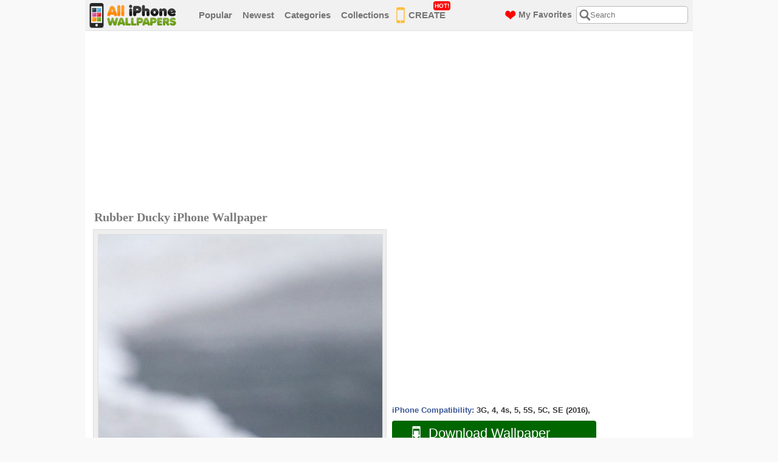

--- FILE ---
content_type: text/html; charset=UTF-8
request_url: https://www.alliphonewallpapers.com/iphone-wallpaper/id/3324/
body_size: 4765
content:
<!DOCTYPE html PUBLIC "-//W3C//DTD XHTML 1.0 Transitional//EN" "https://www.w3.org/TR/xhtml1/DTD/xhtml1-transitional.dtd">
<html xmlns="https://www.w3.org/1999/xhtml">
<head>
<title>Download Free iPhone Wallpapers, Backgrounds and Themes</title>
<meta http-equiv="content-type" content="text/html; charset=utf-8" />
<meta name="description" content="Download free iPhone wallpapers, backgrounds and themes. We have thousands of high-quality HD iPhone wallpapers for you!" />
<meta name="keywords" content="iphone wallpapers, iphone backgrounds, iphone themes, iphone wallpapers hd, ipod touch wallpapers" />
<meta name="viewport" content="width=device-width, initial-scale=1.0, maximum-scale=1.0, user-scalable=0">
<link rel="shortcut icon" href="https://www.alliphonewallpapers.com/favicon.ico"/>
<link href="https://www.alliphonewallpapers.com/default.css" rel="stylesheet" type="text/css" />
<link href="https://www.alliphonewallpapers.com/css/font-awesome.css" rel="stylesheet" type="text/css" />
<script type="text/javascript" src="https://www.alliphonewallpapers.com/js/jquery-1.10.2.min.js" ></script>
<script type="text/javascript" src="https://www.alliphonewallpapers.com/js/page-effects.js" ></script>
<script>
  (function(i,s,o,g,r,a,m){i['GoogleAnalyticsObject']=r;i[r]=i[r]||function(){
  (i[r].q=i[r].q||[]).push(arguments)},i[r].l=1*new Date();a=s.createElement(o),
  m=s.getElementsByTagName(o)[0];a.async=1;a.src=g;m.parentNode.insertBefore(a,m)
  })(window,document,'script','//www.google-analytics.com/analytics.js','ga');

  ga('create', 'UA-251345-15', 'alliphonewallpapers.com');
  ga('send', 'pageview');

</script>
</head>
<body>

<div class="header">
<div class="header-warp">
<div class="logo"><a href="https://www.alliphonewallpapers.com/"><img src="/images/logo.png" alt="" /></a></div><!--logo-->
				
<div class="menu">
<ul>
<li><a href="https://www.alliphonewallpapers.com/most-popular/page/1/">Popular</a></li>
<li><a href="https://www.alliphonewallpapers.com/newest/page/1/">Newest</a></li>
<li><a href="https://www.alliphonewallpapers.com/categories">Categories</a></li>
<li><a href="https://www.alliphonewallpapers.com/collections/">Collections</a></li>
<li class="menu_img_phone"><a href="https://www.alliphonewallpapers.com/i-love-wallpaper-maker/"><img src="/images/menu-phone-icon.png" alt="iPhone Wallpaper Maker" />CREATE<span class="label-box" style="top: -2px;">HOT!</span></a></li>

<li class="categories">
  <a href="#" class="title">Categories</a> 
</li>
</ul>
</div><!--menu-->
<div class="right-header">
<div class="search-box">
  <div class="search-icon"></div>
  <div class="close-icon"><i class="fa fa-times" aria-hidden="true"></i></div>
<form name="search" method="post" action="https://www.alliphonewallpapers.com/search.php">
<input id="serchBox" class="searching" type="text" name="q" placeholder="Search" maxlength="40" value="" />
</form>
</div><!--search-box-->
<a class="favorites" href="https://www.alliphonewallpapers.com/my-favorites/"><img src="/images/menu-heart-icon.png" alt="My Favorites" /><span>My Favorites</span></a>
</div><!--right-header-->
<div id="menu-toggle">
  <span></span>
</div>
</div><!--header-warp-->
<div class="mobile-menu">
  <ul>
    <li><a href="https://www.alliphonewallpapers.com/most-popular/page/1/">Popular</a></li>
    <li><a href="https://www.alliphonewallpapers.com/newest/page/1/">Newest</a></li>
    <li class="menu_img_phone"><a href="https://www.alliphonewallpapers.com/i-love-wallpaper-maker/"><img src="/images/menu-phone-icon.png" alt="iPhone Wallpaper Maker" />CREATE<span class="label-box" style="top: 0px;">HOT!</span></a></li>
    <li class="categories">
      <a href="#" class="title">Categories</a> 
    </li>
  </ul>
  <div class="sub-categories inmenu">
  <ul>
    <li><a href="https://www.alliphonewallpapers.com/collections/" class="colsb">Collections &gt;</a></li>
    <ul><li><a href="http://www.alliphonewallpapers.com/category/id/1/">Abstract/3D</a></li><li><a href="http://www.alliphonewallpapers.com/category/id/5/">Animals</a></li><li><a href="http://www.alliphonewallpapers.com/category/id/19/">Architecture</a></li><li><a href="http://www.alliphonewallpapers.com/category/id/2/">Babes</a></li><li><a href="http://www.alliphonewallpapers.com/category/id/9/">Cars/Vehicles</a></li><li><a href="http://www.alliphonewallpapers.com/category/id/14/">Cartoons/Anime</a></li><li><a href="http://www.alliphonewallpapers.com/category/id/15/">Fashion/Clothing</a></li><li><a href="http://www.alliphonewallpapers.com/category/id/6/">Female Celebs</a></li><li><a href="http://www.alliphonewallpapers.com/category/id/20/">Food/Drinks</a></li><li><a href="http://www.alliphonewallpapers.com/category/id/21/">Funny</a></li><li><a href="http://www.alliphonewallpapers.com/category/id/16/">Holiday/Events</a></li><li><a href="http://www.alliphonewallpapers.com/category/id/7/">Male Celebs</a></li><li><a href="http://www.alliphonewallpapers.com/category/id/10/">Movies</a></li><li><a href="http://www.alliphonewallpapers.com/category/id/3/">Music</a></li><li><a href="http://www.alliphonewallpapers.com/category/id/4/">Nature</a></li><li><a href="http://www.alliphonewallpapers.com/category/id/18/">Other</a></li><li><a href="http://www.alliphonewallpapers.com/category/id/25/">Simple/Minimal</a></li><li><a href="http://www.alliphonewallpapers.com/category/id/23/">Space</a></li><li><a href="http://www.alliphonewallpapers.com/category/id/8/">Sports</a></li><li><a href="http://www.alliphonewallpapers.com/category/id/12/">Technology</a></li><li><a href="http://www.alliphonewallpapers.com/category/id/24/">Text/Quotes</a></li><li><a href="http://www.alliphonewallpapers.com/category/id/22/">Textures</a></li><li><a href="http://www.alliphonewallpapers.com/category/id/26/">Travel &amp;amp; Places</a></li><li><a href="http://www.alliphonewallpapers.com/category/id/17/">TV Shows</a></li><li><a href="http://www.alliphonewallpapers.com/category/id/11/">Video Games</a></li></ul>  </ul>
</div>
</div>
<div class="sub-categories inmenu">
  <ul>
    <li><a href="https://www.alliphonewallpapers.com/collections/" class="colsb">Collections &gt;</a></li>
    <ul><li><a href="http://www.alliphonewallpapers.com/category/id/1/">Abstract/3D</a></li><li><a href="http://www.alliphonewallpapers.com/category/id/5/">Animals</a></li><li><a href="http://www.alliphonewallpapers.com/category/id/19/">Architecture</a></li><li><a href="http://www.alliphonewallpapers.com/category/id/2/">Babes</a></li><li><a href="http://www.alliphonewallpapers.com/category/id/9/">Cars/Vehicles</a></li><li><a href="http://www.alliphonewallpapers.com/category/id/14/">Cartoons/Anime</a></li><li><a href="http://www.alliphonewallpapers.com/category/id/15/">Fashion/Clothing</a></li><li><a href="http://www.alliphonewallpapers.com/category/id/6/">Female Celebs</a></li><li><a href="http://www.alliphonewallpapers.com/category/id/20/">Food/Drinks</a></li><li><a href="http://www.alliphonewallpapers.com/category/id/21/">Funny</a></li><li><a href="http://www.alliphonewallpapers.com/category/id/16/">Holiday/Events</a></li><li><a href="http://www.alliphonewallpapers.com/category/id/7/">Male Celebs</a></li><li><a href="http://www.alliphonewallpapers.com/category/id/10/">Movies</a></li><li><a href="http://www.alliphonewallpapers.com/category/id/3/">Music</a></li><li><a href="http://www.alliphonewallpapers.com/category/id/4/">Nature</a></li><li><a href="http://www.alliphonewallpapers.com/category/id/18/">Other</a></li><li><a href="http://www.alliphonewallpapers.com/category/id/25/">Simple/Minimal</a></li><li><a href="http://www.alliphonewallpapers.com/category/id/23/">Space</a></li><li><a href="http://www.alliphonewallpapers.com/category/id/8/">Sports</a></li><li><a href="http://www.alliphonewallpapers.com/category/id/12/">Technology</a></li><li><a href="http://www.alliphonewallpapers.com/category/id/24/">Text/Quotes</a></li><li><a href="http://www.alliphonewallpapers.com/category/id/22/">Textures</a></li><li><a href="http://www.alliphonewallpapers.com/category/id/26/">Travel &amp;amp; Places</a></li><li><a href="http://www.alliphonewallpapers.com/category/id/17/">TV Shows</a></li><li><a href="http://www.alliphonewallpapers.com/category/id/11/">Video Games</a></li></ul>  </ul>
</div>
</div><!--header-->

<div class="clear"></div>
<div id="content" style="padding-top: 10px">

<script>
		$(function() {
			// Clickable Dropdown
			$('.click-nav > ul').toggleClass('no-js js');
			$('.click-nav .js ul').hide();
			$('.click-nav .js').click(function(e) {
				$('.click-nav .js ul').slideToggle(200);
				$('.clicker').toggleClass('active');
				e.stopPropagation();
			});
			$(document).click(function() {
				if ($('.click-nav .js ul').is(':visible')) {
					$('.click-nav .js ul', this).slideUp();
					$('.clicker').removeClass('active');
				}
			});
		});
</script>


<div style="margin-bottom: 5px; margin-top: 0px; padding-left: 10px; padding-top: 0px;" >
<script async src="//pagead2.googlesyndication.com/pagead/js/adsbygoogle.js"></script>
<!-- alliphonewallpapers-leaderwp-resp -->
<ins class="adsbygoogle"
     style="display:block"
     data-ad-client="ca-pub-9161075271982183"
     data-ad-slot="9845111500"
     data-ad-format="auto"></ins>
<script>
(adsbygoogle = window.adsbygoogle || []).push({});
</script>
</div>

<div class="block-h2" style="float: left; width: 535px; margin-left: 10px;">
<h2 class="big-wallpaper">Rubber Ducky iPhone Wallpaper</h2>
</div>

<div id="leftside">
<div class="big-wallpaper">

<div class="wallpaper-container height960">
<span class="wallpaper"><img src="https://www.alliphonewallpapers.com/images/wallpapers/640/3bdaq565d.jpg" alt="Rubber Ducky Wallpaper" width="467px" height="700px" /></span>
</div><!--wallpaper-container-->



</div><!--big-wallpaper-->
<div class="clear"></div>
<div class="click-nav">
<ul class="no-js">
<li>
<a href="#click-nav" class="clicker"><img src="/images/download-button-bg-icon.png" alt="Download Rubber Ducky" /> Download Wallpaper</a>
<ul>
<li><a href="https://www.alliphonewallpapers.com/images/wallpapers/640x1136/3bdaq565d.jpg" target="_blank">iPhone SE (2016) (640x1136)</a></li>
<li><a href="https://www.alliphonewallpapers.com/images/wallpapers/640x1136/3bdaq565d.jpg" target="_blank">iPhone 5C (640x1136)</a></li>
<li><a href="https://www.alliphonewallpapers.com/images/wallpapers/640x1136/3bdaq565d.jpg" target="_blank">iPhone 5S (640x1136)</a></li>
<li><a href="https://www.alliphonewallpapers.com/images/wallpapers/640x1136/3bdaq565d.jpg" target="_blank">iPhone 5 (640x1136)</a></li>
<li><a href="https://www.alliphonewallpapers.com/images/wallpapers/640x960/3bdaq565d.jpg" target="_blank">iPhone 4s (640x960)</a></li>
<li><a href="https://www.alliphonewallpapers.com/images/wallpapers/640x960/3bdaq565d.jpg" target="_blank">iPhone 4 (640x960)</a></li>
<li><a href="https://www.alliphonewallpapers.com/images/wallpapers/320x480/3bdaq565d.jpg" target="_blank">iPhone 3G (320x480)</a></li>
<li><a href="https://www.alliphonewallpapers.com/help-faq/#dimension" target="_blank">Help me decide!</a></li>
</ul>
</li>
</ul>
</div>
</div><!--leftside-->

<div id="rightside">

<div class="big-button-banner">
<script async src="//pagead2.googlesyndication.com/pagead/js/adsbygoogle.js"></script>
<!-- alliphonewallpapers-recwp-resp -->
<ins class="adsbygoogle"
     style="display:block;max-width:336px;width:100%;"
     data-ad-client="ca-pub-9161075271982183"
     data-ad-slot="2321844707"
     data-ad-format="rectangle"></ins>
<script>
(adsbygoogle = window.adsbygoogle || []).push({});
</script>
</div><!--buttons-banners-->
<p style="font-size:13px;font-weight:bold;margin-bottom:3px;margin-top:10px;">
<span style="color: #3B5998">iPhone Compatibility:</span>
<span style="color: #393939">
3G, 4, 4s, 5, 5S, 5C, SE (2016), </span>
</p>

<div class="click-nav">
<ul class="no-js" id="ipmul">
<li>
<a href="#click-nav" class="clicker"><img src="/images/download-button-bg-icon.png" alt="Download Rubber Ducky" /> Download Wallpaper</a>
<ul>
<li><a href="https://www.alliphonewallpapers.com/images/wallpapers/640x1136/3bdaq565d.jpg" target="_blank">iPhone SE (2016) (640x1136)</a></li><li><a href="https://www.alliphonewallpapers.com/images/wallpapers/640x1136/3bdaq565d.jpg" target="_blank">iPhone 5C (640x1136)</a></li><li><a href="https://www.alliphonewallpapers.com/images/wallpapers/640x1136/3bdaq565d.jpg" target="_blank">iPhone 5S (640x1136)</a></li><li><a href="https://www.alliphonewallpapers.com/images/wallpapers/640x1136/3bdaq565d.jpg" target="_blank">iPhone 5 (640x1136)</a></li><li><a href="https://www.alliphonewallpapers.com/images/wallpapers/640x960/3bdaq565d.jpg" target="_blank">iPhone 4s (640x960)</a></li><li><a href="https://www.alliphonewallpapers.com/images/wallpapers/640x960/3bdaq565d.jpg" target="_blank">iPhone 4 (640x960)</a></li><li><a href="https://www.alliphonewallpapers.com/images/wallpapers/320x480/3bdaq565d.jpg" target="_blank">iPhone 3G (320x480)</a></li><li><a href="https://www.alliphonewallpapers.com/help-faq/#dimension" target="_blank">Help me decide!</a></li>
</ul>
</li>
</ul>
</div>
<div class="wallpaper-info-box">
<ul>
<li id="favorite"><img id="heart" src="https://www.alliphonewallpapers.com/images/wallpaper-info-icon-heart.png" alt="" style="cursor:pointer" onclick="add_favorite(3324)" title="Add to My Favorite" /><p><a href="javascript:add_favorite(3324)" title="Add to My Favorite">Add To Favorite</a> / <span><span id="count">2</span> Favorited</span></p></li>
<li><img src="/images/wallpaper-info-icon-eye.png" alt="" /><p>Total Views <span>5,976</span> / Today Views <span>1</span></p></li>
<li><img src="/images/wallpaper-info-icon-folder.png" alt="" /><p>Category: <a href="https://www.alliphonewallpapers.com/category/id/22/">Textures</a> </p></li>
<li><img src="/images/wallpaper-info-icon-search.png" alt="" /><p>Love this? <a href="https://www.alliphonewallpapers.com/search/q/Rubber+Ducky/">View similar</a> or <a href="https://www.alliphonewallpapers.com/request_a_wallpaper/">Request more!</a></p></li>
<li><img src="/images/wallpaper-info-icon-brush.png" alt="" /><p>Made by: AlliPhoneWallpapers.com</p></li>
<li style="margin: 0px; padding: 0px;">
<!-- AddThis Button BEGIN -->
<div class="addthis_toolbox addthis_default_style ">
<a class="addthis_button_pinterest_pinit" pi:pinit:layout="horizontal"></a>
<a class="addthis_button_facebook_like" fb:like:layout="button_count"></a>
<a class="addthis_button_google_plusone"></a>
</div>
<script type="text/javascript">var addthis_config = {"data_track_clickback":true};</script>
<script type="text/javascript" src="https://s7.addthis.com/js/250/addthis_widget.js#pubid=tmpmb"></script>
<!-- AddThis Button END -->
</li>
</ul>
<div class="clear"></div>
</div><!--wallpaper-info-box-->
<ul class="dir-pages" style="margin-top: 10px;">
<li><span class="curve-button" style="background: #A7A7A7;"><a href="https://www.alliphonewallpapers.com/iphone-wallpaper/id/3325/">&lt; Prev Wallpaper</a></span></li>
<li><span class="curve-button" style="background: #A7A7A7;"><a href="https://www.alliphonewallpapers.com/iphone-wallpaper/id/3323/">Next Wallpaper &gt;</a></span></li>
</ul>
<script>
var favorite_count = 2;
var favorite = false;
var adding = false;
if (favorite == true) {
	$('#heart').attr('src','https://www.alliphonewallpapers.com/images/wallpaper-info-icon-heart-red.png');
	$('#heart').attr('title','Click to Unfavorite');
	$('#favorite a').attr('title','Click to Unfavorite');
	$('#favorite a').text('Favorited');
}
function add_favorite(n) {
	if (adding == false) {
		if (favorite == false) {
			favorite_count++;
			update_count(favorite_count,3324,'plus')
		}
		else {
			favorite_count--;
			update_count(favorite_count,3324,'minus')
		}
	}
}
function update_count(n,id,a) {
	adding = true;
	$.ajax({
		type: "POST",
		url: 'https://www.alliphonewallpapers.com/add_favorite.php',
		data: {count: n,id:id,action:a},
		success: function(data){ 
			$('#count').text(data);
			if (a=='plus') {
				favorite=true;
				$('#heart').attr('src','https://www.alliphonewallpapers.com/images/wallpaper-info-icon-heart-red.png');
				$('#heart').attr('title','Click to Unfavorite');
				$('#favorite a').attr('title','Click to Unfavorite');
				$('#favorite a').text('Favorited');
			}
			else {
				favorite=false;
				$('#heart').attr('src','https://www.alliphonewallpapers.com/images/wallpaper-info-icon-heart.png');
				$('#heart').attr('title','Add to My Favorite');
				$('#favorite a').attr('title','Add to My Favorite');
				$('#favorite a').text('Add To Favorite');
			}
			adding = false;
		}
	});
}
</script>
<div class="clear"></div>

</div><!--rightside-->
<div class="clear"></div>

<div style="margin-bottom: 5px; margin-top: 10px; padding-left: 10px; padding-top: 0px; padding-right: 10px;" >
<script async src="//pagead2.googlesyndication.com/pagead/js/adsbygoogle.js"></script>
<!-- alliphonewallpapers-leaderwp-resp -->
<ins class="adsbygoogle"
     style="display:block"
     data-ad-client="ca-pub-9161075271982183"
     data-ad-slot="9845111500"
     data-ad-format="auto"></ins>
<script>
(adsbygoogle = window.adsbygoogle || []).push({});
</script>
</div>
<div class="clear"></div>

<div class="related-wallpaper" style="padding-left: 15px;">
<h2>Related iPhone Wallpapers</h2>
</div><!--related-wallpaper-->

<div class="wallpapers" align="center">
<div class="wallpaper-box">
<div class="wall">
<div class="small_wallpaper_holder">
<div class="small_wallpaper_holder_padding">
<a href="https://www.alliphonewallpapers.com/iphone-wallpaper/id/3306/"><img src="https://www.alliphonewallpapers.com/images/wallpapers/320x480/r4q3avhmh.jpg" alt="Locks" /><br/>Locks</a>
</div>
</div>
<div class="in"><a href="https://www.alliphonewallpapers.com/category/id/22/">Textures</a> / Views: <strong>5K</strong></div>
</div>
</div><!--wallpaper-box-->
<div class="wallpaper-box">
<div class="wall">
<div class="small_wallpaper_holder">
<div class="small_wallpaper_holder_padding">
<a href="https://www.alliphonewallpapers.com/iphone-wallpaper/id/6695/"><img src="https://www.alliphonewallpapers.com/images/iphone-wallpapers/320x480/bokeh-bubble-6695.jpg" alt="Bokeh Bubble" /><br/>Bokeh Bubble</a>
</div>
</div>
<div class="in"><a href="https://www.alliphonewallpapers.com/category/id/22/">Textures</a> / Views: <strong>1K</strong></div>
</div>
</div><!--wallpaper-box-->
<div class="wallpaper-box">
<div class="wall">
<div class="small_wallpaper_holder">
<div class="small_wallpaper_holder_padding">
<a href="https://www.alliphonewallpapers.com/iphone-wallpaper/id/2545/"><img src="https://www.alliphonewallpapers.com/images/wallpapers/320x480/6tg3ixwjz.jpg" alt="Gun in Sand" /><br/>Gun in Sand</a>
</div>
</div>
<div class="in"><a href="https://www.alliphonewallpapers.com/category/id/22/">Textures</a> / Views: <strong>10K</strong></div>
</div>
</div><!--wallpaper-box-->
<div class="wallpaper-box">
<div class="wall">
<div class="small_wallpaper_holder">
<div class="small_wallpaper_holder_padding">
<a href="https://www.alliphonewallpapers.com/iphone-wallpaper/id/6700/"><img src="https://www.alliphonewallpapers.com/images/iphone-wallpapers/320x480/blue-bubbles-6700.jpg" alt="Blue Bubbles" /><br/>Blue Bubbles</a>
</div>
</div>
<div class="in"><a href="https://www.alliphonewallpapers.com/category/id/22/">Textures</a> / Views: <strong>1K</strong></div>
</div>
</div><!--wallpaper-box-->
<div class="wallpaper-box">
<div class="wall">
<div class="small_wallpaper_holder">
<div class="small_wallpaper_holder_padding">
<a href="https://www.alliphonewallpapers.com/iphone-wallpaper/id/4448/"><img src="https://www.alliphonewallpapers.com/images/wallpapers/320x480/tqzqte7zk.jpg" alt="Autumn Textures" /><br/>Autumn Textures</a>
</div>
</div>
<div class="in"><a href="https://www.alliphonewallpapers.com/category/id/22/">Textures</a> / Views: <strong>4K</strong></div>
</div>
</div><!--wallpaper-box-->
<div class="wallpaper-box">
<div class="wall">
<div class="small_wallpaper_holder">
<div class="small_wallpaper_holder_padding">
<a href="https://www.alliphonewallpapers.com/iphone-wallpaper/id/3506/"><img src="https://www.alliphonewallpapers.com/images/wallpapers/320x480/5jwhxc1b3.jpg" alt="Lips" /><br/>Lips</a>
</div>
</div>
<div class="in"><a href="https://www.alliphonewallpapers.com/category/id/22/">Textures</a> / Views: <strong>6K</strong></div>
</div>
</div><!--wallpaper-box-->
<div class="wallpaper-box">
<div class="wall">
<div class="small_wallpaper_holder">
<div class="small_wallpaper_holder_padding">
<a href="https://www.alliphonewallpapers.com/iphone-wallpaper/id/2936/"><img src="https://www.alliphonewallpapers.com/images/wallpapers/320x480/6eham2rta.jpg" alt="Rugged Orange" /><br/>Rugged Orange</a>
</div>
</div>
<div class="in"><a href="https://www.alliphonewallpapers.com/category/id/22/">Textures</a> / Views: <strong>7K</strong></div>
</div>
</div><!--wallpaper-box-->
<div class="wallpaper-box">
<div class="wall">
<div class="small_wallpaper_holder">
<div class="small_wallpaper_holder_padding">
<a href="https://www.alliphonewallpapers.com/iphone-wallpaper/id/6690/"><img src="https://www.alliphonewallpapers.com/images/iphone-wallpapers/320x480/ocean-bubble-6690.jpg" alt="Ocean Bubble" /><br/>Ocean Bubble</a>
</div>
</div>
<div class="in"><a href="https://www.alliphonewallpapers.com/category/id/22/">Textures</a> / Views: <strong>1K</strong></div>
</div>
</div><!--wallpaper-box-->
<div class="wallpaper-box">
<div class="wall">
<div class="small_wallpaper_holder">
<div class="small_wallpaper_holder_padding">
<a href="https://www.alliphonewallpapers.com/iphone-wallpaper/id/1632/"><img src="https://www.alliphonewallpapers.com/images/wallpapers/320x480/osyq2s3mc.jpg" alt="Graffiti" /><br/>Graffiti</a>
</div>
</div>
<div class="in"><a href="https://www.alliphonewallpapers.com/category/id/22/">Textures</a> / Views: <strong>20K</strong></div>
</div>
</div><!--wallpaper-box-->


</div><!--wallpapers-->

<div class="clear"></div>

</div><!--content-->
  
<div class="footer">
<div class="footer-warp">
<ul>
<li><a href="https://www.alliphonewallpapers.com/">Home</a><span>|</span></li>
<li><a href="https://www.alliphonewallpapers.com/help-faq/">Help/FAQ</a><span>|</span></li>
<li><a href="https://www.alliphonewallpapers.com/disclaimer-copyright/">Disclaimer/Copyright</a><span>|</span></li>
<li><a href="https://www.alliphonewallpapers.com/privacy-policy/">Privacy Policy</a><span>|</span></li>
<li><a href="https://www.alliphonewallpapers.com/contact-us/">Contact Us</a></li>
</ul>
<div class="footer-right">
<p><span style="font-size: 11px">iPhone is a registered trademark. All images are copyright of their respected owners.</span><br /><strong>&copy;2026 AlliPhoneWallpapers.com All rights reserved.</strong></p>
<div id="social-buttons" align="center"><a href="https://www.facebook.com/pages/AlliPhoneWallpapers/1517150255178104" target="_blank"><img src="/images/icons/facebook.png" alt="Facebook"></a> <a href="https://www.pinterest.com/alliphonewp/iphone-wallpapers/" target="_blank"><img src="/images/icons/pinterest.png" alt="Pinterest"></a> <a href="https://alliphonewallpapers.tumblr.com/" target="_blank"><img src="/images/icons/tumblr.png" alt="Tumblr"></a> <a href="https://twitter.com/alliphonewp" target="_blank"><img src="/images/icons/twitter.png" alt="Twitter"></a> <a href="https://instagram.com/alliphonewallpapers" target="_blank"><img src="/images/icons/instagram.png" alt="Instagram"></a></div>
</div><!--footer-right-->
</div><!--footer-warp-->
<div class="clear"></div>
</div><!--footer-->

<!-- Start of StatCounter Code -->
<script type="text/javascript">
var sc_project=3000946; 
var sc_invisible=0; 
var sc_partition=32; 
var sc_security="ff4240ea"; 
var sc_remove_link=1; 
</script>

<script type="text/javascript" src="https://www.statcounter.com/counter/counter_xhtml.js"></script><noscript><div class="statcounter"><img class="statcounter" src="https://c33.statcounter.com/3000946/0/ff4240ea/0/" alt="web page hit counter" /></div></noscript>
<!-- End of StatCounter Code -->

<script type='text/javascript'>var _merchantSettings=_merchantSettings || [];_merchantSettings.push(['AT', '11l4UC']);(function(){var autolink=document.createElement('script');autolink.type='text/javascript';autolink.async=true; autolink.src='https://autolinkmaker.itunes.apple.com/js/itunes_autolinkmaker.js';var s=document.getElementsByTagName('script')[0];s.parentNode.insertBefore(autolink, s);})();</script>

</body>
</html>

--- FILE ---
content_type: text/html; charset=utf-8
request_url: https://www.google.com/recaptcha/api2/aframe
body_size: 224
content:
<!DOCTYPE HTML><html><head><meta http-equiv="content-type" content="text/html; charset=UTF-8"></head><body><script nonce="NGufi39fbbtB-NUZQck-SQ">/** Anti-fraud and anti-abuse applications only. See google.com/recaptcha */ try{var clients={'sodar':'https://pagead2.googlesyndication.com/pagead/sodar?'};window.addEventListener("message",function(a){try{if(a.source===window.parent){var b=JSON.parse(a.data);var c=clients[b['id']];if(c){var d=document.createElement('img');d.src=c+b['params']+'&rc='+(localStorage.getItem("rc::a")?sessionStorage.getItem("rc::b"):"");window.document.body.appendChild(d);sessionStorage.setItem("rc::e",parseInt(sessionStorage.getItem("rc::e")||0)+1);localStorage.setItem("rc::h",'1768884571787');}}}catch(b){}});window.parent.postMessage("_grecaptcha_ready", "*");}catch(b){}</script></body></html>